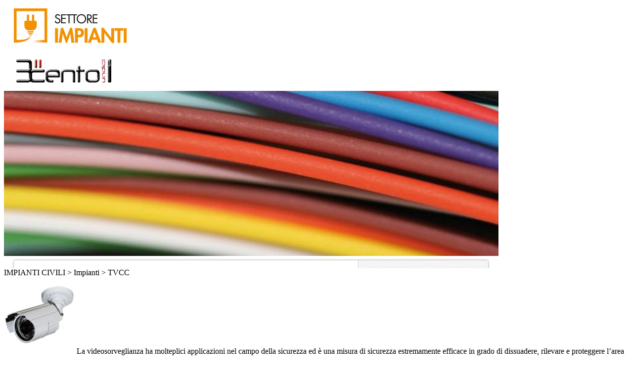

--- FILE ---
content_type: text/html
request_url: https://www.settoreimpianti.com/pages/TVcc.htm
body_size: 1781
content:
<!DOCTYPE html PUBLIC "-//W3C//DTD XHTML 1.0 Transitional//EN" "http://www.w3.org/TR/xhtml1/DTD/xhtml1-transitional.dtd">
<html xmlns="http://www.w3.org/1999/xhtml">
<head>
<link rel="icon" href="/images/favicon.ico"/>
<meta http-equiv="Content-Type" content="text/html; charset=utf-8" />

<meta http-equiv="cache-control" content="max-age=0" />
<meta http-equiv="cache-control" content="no-cache" />
<meta http-equiv="expires" content="0" />
<meta http-equiv="expires" content="Tue, 01 Jan 1980 1:00:00 GMT" />
<meta http-equiv="pragma" content="no-cache" />

<link href='http://fonts.googleapis.com/css?family=Oswald:400,300,700' rel='stylesheet' type='text/css'>

<title>SI ::: IMPIANTI CIVILI - Impianti - TVCC</title>
<link rel="stylesheet" type="text/css" href="../css/base.css"/>
<script type="text/javascript" src="../js/jquery-min.js"></script>
<script type="text/javascript" src="../js/main.js"></script>
</head>

<body>

<div class="pagina">
	<!-- Menu orizzontale -->
  	<div class="barraMenu">
    	<div class="left"><a href="../default.asp"><img src="../images/base/logo.jpg" width="370" height="88" /></a></div>
		<div class="Logo311"><a href="http://www.trecentoundici.com"><img src="../images/base/logo311.jpg" width="241" height="88" /></a></div>
		<div class="clear"></div>
	</div>
        
    <!-- header -->
    <div class="header">
    	<div class="immagineHeader"><img src="../images/headers/ImpiantiCivili.jpg" width="1000" height="334" alt="" /></div>
		<div class="fondinoHeader"><img src="../images/base/TopTabella.png" width="1000" height="25"/></div>
    </div>
   
	<!-- contenuti -->
    <div class="pageContent">
		<div class="titolo">IMPIANTI CIVILI > Impianti > TVCC</div>
		<div class="testo">
		  <p><img src="/images/TVcc.jpg" alt="" class="alignright" />La&nbsp;videosorveglianza&nbsp;ha  molteplici applicazioni nel campo della sicurezza ed è una misura di sicurezza  estremamente efficace in grado di dissuadere, rilevare e proteggere l&rsquo;area controllata,  i locali e le persone.<br />
Progettiamo e installiamo&nbsp;impianti per  la videosorveglianza&nbsp;di qualsiasi ambiente attraverso sistemi di  telecamere fisse e/o mobili (Speed Dome Camere) per interno e per esterno,  analogiche e digitali IP, Tecnologia MegaPixel. <br />
I sistemi è in grado di videoregistrare e  fornire la remotizzazione delle immagini in tempo reale.</p>
</div>
    </div>
    
    <!-- menuDX -->
    <div class="menuDX">
    	<div class="voceMenu" style="padding-top:0;"><a href="../default.asp">HOME</a></div>
        <div class="voceMenu"><a href="azienda.htm">Azienda</a></div>       
        <div class="voceMenu"><a href="contatti.htm">Contatti</a></div>       
        <div class="voceMenu"><a href="servizi.htm">Servizi</a></div>
        <div class="voceMenuSel"><div class="active">Impianti civili</div></div>
        <div class="voceSottoMenu"><a href="ImpiantiCivili.htm">Domotica</a></div>
        <div class="voceSottoMenu"><a href="illuminazione.htm">Illuminazione</a></div>
        <div class="voceSottoMenu2Liv"><div class="active">Impianti</div></div>
        <div class="voceSottoMenu3Liv"><a href="impianti.htm">- Elettrici</a></div>
        <div class="voceSottoMenu3Liv"><a href="Tvsat.htm">- TV/Sat</a></div>
        <div class="voceSottoMenu3Liv"><a href="Antifurto.htm">- Antifurto</a></div>
        <div class="voceSottoMenu3Liv"><div class="active">- TVCC</div></div>
        <div class="voceSottoMenu3Liv"><a href="Cito.htm">- Cito/Videocitofonici</a></div>
        <div class="voceSottoMenu3Liv"><a href="Automaz.htm">- Automazione cancelli garage</a></div>
        <div class="voceSottoMenu" style="padding-bottom:14px; padding-top:2px; "><a href="Audio.htm">- Audio e video</a></div>
        <div class="voceMenu"><a href="ImpiantiIndustriali.htm">Impianti industriali</a></div>
        <div class="voceMenu"><a href="referenze.asp">Referenze</a></div>
        <!-- <div class="voceMenuSel"><div class="active">News &amp; Eventi</div></div> -->
        <div class="voceMenu"><a href="lavora-con-noi.htm">Lavora con noi</a></div>
		<div class="voceMenu"><a href="mappa.htm">Mappa del sito</a></div>
    </div>

	<div class="clear"></div>
</div>
<div class="barraFooter">
	<div class="barraFooterContent">
    
	  <div class="itmFooterSpc" style="margin-left:0px;">&nbsp;</div>

      <div class="itmFooter">
	    	<div class="titoloFooter">Contenuti Legali</a></div>
            <a href="privacy.htm">Privacy</a><br />
			<a href="newsletter.htm">Newsletter</a><br />
			<a href="contattaci.htm">Contact us</a><br />
          	<a href="credits.htm">Credits</a>
        </div>
        
        <div class="itmFooter">
	    	<div class="titoloFooter">Contatti</div>
            Via Matteo Gianolio, 42<br />
			27029 Vigevano (PV)<br />
			Tel.(+39) 0381.371.140<br />
			Fax (+39) 0381.902.149<br />
        	P.IVA/C.F.: 02324510185<br />
        </div>
        
        <div class="itmFooter" style="margin-right:0;">
	    	<div class="titoloFooter">Social</div>
            <a href="" class="social"><img src="../images/base/social/facebook_bt0.jpg" width="26" height="26"/></a>
            <a href="" class="social"><img src="../images/base/social/google-plus_bt0.jpg" width="26" height="26"/></a>
            <a href="" class="social"><img src="../images/base/social/linkedin_bt0.jpg" width="26" height="26"/></a>
            <a href="" class="social"><img src="../images/base/social/twitter_bt0.jpg" width="26" height="26"/></a>
            <a href="" class="social"><img src="../images/base/social/youtube_bt0.jpg" width="26" height="26"/></a>
            
            <div class="titoloFooter"></div>
            <img src="../images/base/flag_eng.jpg" width="24" height="16" alt="" />
        </div>
               
        <div class="botTabella"><img src="../images/base/BotTabella.png" width="1000" height="25"/></div>
        <div class="clear"></div>
    </div>
</div>

<div class="headerMenuColor"></div>
</body>
</html>
